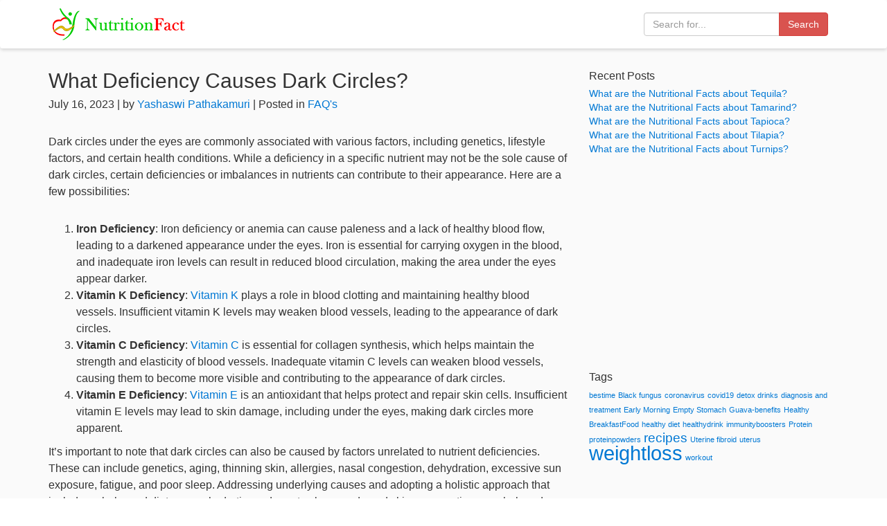

--- FILE ---
content_type: text/html; charset=UTF-8
request_url: https://www.nutritionfact.in/faqs/what-deficiency-causes-dark-circles
body_size: 7440
content:
<!DOCTYPE html>
<html lang="en-US" xmlns:og="http://opengraphprotocol.org/schema/" xmlns:fb="http://www.facebook.com/2008/fbml">
<head>
<meta charset="UTF-8">
<meta http-equiv="X-UA-Compatible" content="IE=edge">
<meta name="viewport" content="width=device-width, initial-scale=1">
<link rel="shortcut icon" href="https://www.nutritionfact.in/wp-content/themes/nutritionfact/images/icon.png" >
<title>
What Deficiency Causes Dark Circles?  &#8211;  NutritionFact.in</title>
<link rel="preconnect" href="//cdnjs.cloudflare.com" crossorigin="">
<link rel="preconnect" href="//fonts.googleapis.com" crossorigin="">
<link rel="preconnect" href="//fonts.gstatic.com" crossorigin="">
<link rel="preconnect" href="//pagead2.googlesyndication.com" crossorigin="">
<link rel="preconnect" href="//stackpath.bootstrapcdn.com" crossorigin="">
<link rel="preconnect" href="//tpc.googlesyndication.com" crossorigin="">
<link rel="preconnect" href="//www.google-analytics.com" crossorigin="">
<link rel="preconnect" href="//www.googletagmanager.com" crossorigin="">
<meta name="description" content="<p>Dark circles under the eyes are commonly associated with various factors, including genetics, lifestyle factors, and certain health conditions. While a deficiency in a specific [&hellip;]</p>
" />
<meta name='robots' content='max-image-preview:large' />
<link rel="alternate" title="oEmbed (JSON)" type="application/json+oembed" href="https://www.nutritionfact.in/wp-json/oembed/1.0/embed?url=https%3A%2F%2Fwww.nutritionfact.in%2Ffaqs%2Fwhat-deficiency-causes-dark-circles" />
<link rel="alternate" title="oEmbed (XML)" type="text/xml+oembed" href="https://www.nutritionfact.in/wp-json/oembed/1.0/embed?url=https%3A%2F%2Fwww.nutritionfact.in%2Ffaqs%2Fwhat-deficiency-causes-dark-circles&#038;format=xml" />
<meta property="og:title" content="What Deficiency Causes Dark Circles?"/><meta property="og:type" content="article"/><meta property="og:url" content="https://www.nutritionfact.in/faqs/what-deficiency-causes-dark-circles"/><meta property="og:site_name" content="nutritionfact.in"/><meta property="og:image" content="https://www.nutritionfact.in/wp-content/uploads/2023/07/Dark-Circles.jpg"/><style id='wp-img-auto-sizes-contain-inline-css' type='text/css'>
img:is([sizes=auto i],[sizes^="auto," i]){contain-intrinsic-size:3000px 1500px}
/*# sourceURL=wp-img-auto-sizes-contain-inline-css */
</style>
<style id='wp-block-paragraph-inline-css' type='text/css'>
.is-small-text{font-size:.875em}.is-regular-text{font-size:1em}.is-large-text{font-size:2.25em}.is-larger-text{font-size:3em}.has-drop-cap:not(:focus):first-letter{float:left;font-size:8.4em;font-style:normal;font-weight:100;line-height:.68;margin:.05em .1em 0 0;text-transform:uppercase}body.rtl .has-drop-cap:not(:focus):first-letter{float:none;margin-left:.1em}p.has-drop-cap.has-background{overflow:hidden}:root :where(p.has-background){padding:1.25em 2.375em}:where(p.has-text-color:not(.has-link-color)) a{color:inherit}p.has-text-align-left[style*="writing-mode:vertical-lr"],p.has-text-align-right[style*="writing-mode:vertical-rl"]{rotate:180deg}
/*# sourceURL=https://www.nutritionfact.in/wp-includes/blocks/paragraph/style.min.css */
</style>
<style id='wp-emoji-styles-inline-css' type='text/css'>

	img.wp-smiley, img.emoji {
		display: inline !important;
		border: none !important;
		box-shadow: none !important;
		height: 1em !important;
		width: 1em !important;
		margin: 0 0.07em !important;
		vertical-align: -0.1em !important;
		background: none !important;
		padding: 0 !important;
	}
/*# sourceURL=wp-emoji-styles-inline-css */
</style>
<style id='classic-theme-styles-inline-css' type='text/css'>
/*! This file is auto-generated */
.wp-block-button__link{color:#fff;background-color:#32373c;border-radius:9999px;box-shadow:none;text-decoration:none;padding:calc(.667em + 2px) calc(1.333em + 2px);font-size:1.125em}.wp-block-file__button{background:#32373c;color:#fff;text-decoration:none}
/*# sourceURL=/wp-includes/css/classic-themes.min.css */
</style>
<link rel="https://api.w.org/" href="https://www.nutritionfact.in/wp-json/" /><link rel="alternate" title="JSON" type="application/json" href="https://www.nutritionfact.in/wp-json/wp/v2/posts/7511" /><link rel="canonical" href="https://www.nutritionfact.in/faqs/what-deficiency-causes-dark-circles" />
<link rel='shortlink' href='https://www.nutritionfact.in/?p=7511' />
<link rel="preload" href="https://www.nutritionfact.in/wp-content/themes/nutritionfact/css/bootstrap.min.css" as="style">
<link href="https://www.nutritionfact.in/wp-content/themes/nutritionfact/css/bootstrap.min.css" rel="stylesheet">
<link rel="preload" href="https://www.nutritionfact.in/wp-content/themes/nutritionfact/style.css" as="style">
<link href="https://www.nutritionfact.in/wp-content/themes/nutritionfact/style.css" rel="stylesheet">   
    
<!-- Google Tag Manager --> 
<script>(function(w,d,s,l,i){w[l]=w[l]||[];w[l].push({'gtm.start':
new Date().getTime(),event:'gtm.js'});var f=d.getElementsByTagName(s)[0],
j=d.createElement(s),dl=l!='dataLayer'?'&l='+l:'';j.async=true;j.src=
'https://www.googletagmanager.com/gtm.js?id='+i+dl;f.parentNode.insertBefore(j,f);
})(window,document,'script','dataLayer','GTM-WZHH68N');</script> 
<!-- End Google Tag Manager --> 
<script data-ad-client="ca-pub-8939011229378355" async src="https://pagead2.googlesyndication.com/pagead/js/adsbygoogle.js"></script>
<style id='wp-block-list-inline-css' type='text/css'>
ol,ul{box-sizing:border-box}:root :where(.wp-block-list.has-background){padding:1.25em 2.375em}
/*# sourceURL=https://www.nutritionfact.in/wp-includes/blocks/list/style.min.css */
</style>
<style id='global-styles-inline-css' type='text/css'>
:root{--wp--preset--aspect-ratio--square: 1;--wp--preset--aspect-ratio--4-3: 4/3;--wp--preset--aspect-ratio--3-4: 3/4;--wp--preset--aspect-ratio--3-2: 3/2;--wp--preset--aspect-ratio--2-3: 2/3;--wp--preset--aspect-ratio--16-9: 16/9;--wp--preset--aspect-ratio--9-16: 9/16;--wp--preset--color--black: #000000;--wp--preset--color--cyan-bluish-gray: #abb8c3;--wp--preset--color--white: #ffffff;--wp--preset--color--pale-pink: #f78da7;--wp--preset--color--vivid-red: #cf2e2e;--wp--preset--color--luminous-vivid-orange: #ff6900;--wp--preset--color--luminous-vivid-amber: #fcb900;--wp--preset--color--light-green-cyan: #7bdcb5;--wp--preset--color--vivid-green-cyan: #00d084;--wp--preset--color--pale-cyan-blue: #8ed1fc;--wp--preset--color--vivid-cyan-blue: #0693e3;--wp--preset--color--vivid-purple: #9b51e0;--wp--preset--gradient--vivid-cyan-blue-to-vivid-purple: linear-gradient(135deg,rgb(6,147,227) 0%,rgb(155,81,224) 100%);--wp--preset--gradient--light-green-cyan-to-vivid-green-cyan: linear-gradient(135deg,rgb(122,220,180) 0%,rgb(0,208,130) 100%);--wp--preset--gradient--luminous-vivid-amber-to-luminous-vivid-orange: linear-gradient(135deg,rgb(252,185,0) 0%,rgb(255,105,0) 100%);--wp--preset--gradient--luminous-vivid-orange-to-vivid-red: linear-gradient(135deg,rgb(255,105,0) 0%,rgb(207,46,46) 100%);--wp--preset--gradient--very-light-gray-to-cyan-bluish-gray: linear-gradient(135deg,rgb(238,238,238) 0%,rgb(169,184,195) 100%);--wp--preset--gradient--cool-to-warm-spectrum: linear-gradient(135deg,rgb(74,234,220) 0%,rgb(151,120,209) 20%,rgb(207,42,186) 40%,rgb(238,44,130) 60%,rgb(251,105,98) 80%,rgb(254,248,76) 100%);--wp--preset--gradient--blush-light-purple: linear-gradient(135deg,rgb(255,206,236) 0%,rgb(152,150,240) 100%);--wp--preset--gradient--blush-bordeaux: linear-gradient(135deg,rgb(254,205,165) 0%,rgb(254,45,45) 50%,rgb(107,0,62) 100%);--wp--preset--gradient--luminous-dusk: linear-gradient(135deg,rgb(255,203,112) 0%,rgb(199,81,192) 50%,rgb(65,88,208) 100%);--wp--preset--gradient--pale-ocean: linear-gradient(135deg,rgb(255,245,203) 0%,rgb(182,227,212) 50%,rgb(51,167,181) 100%);--wp--preset--gradient--electric-grass: linear-gradient(135deg,rgb(202,248,128) 0%,rgb(113,206,126) 100%);--wp--preset--gradient--midnight: linear-gradient(135deg,rgb(2,3,129) 0%,rgb(40,116,252) 100%);--wp--preset--font-size--small: 13px;--wp--preset--font-size--medium: 20px;--wp--preset--font-size--large: 36px;--wp--preset--font-size--x-large: 42px;--wp--preset--spacing--20: 0.44rem;--wp--preset--spacing--30: 0.67rem;--wp--preset--spacing--40: 1rem;--wp--preset--spacing--50: 1.5rem;--wp--preset--spacing--60: 2.25rem;--wp--preset--spacing--70: 3.38rem;--wp--preset--spacing--80: 5.06rem;--wp--preset--shadow--natural: 6px 6px 9px rgba(0, 0, 0, 0.2);--wp--preset--shadow--deep: 12px 12px 50px rgba(0, 0, 0, 0.4);--wp--preset--shadow--sharp: 6px 6px 0px rgba(0, 0, 0, 0.2);--wp--preset--shadow--outlined: 6px 6px 0px -3px rgb(255, 255, 255), 6px 6px rgb(0, 0, 0);--wp--preset--shadow--crisp: 6px 6px 0px rgb(0, 0, 0);}:where(.is-layout-flex){gap: 0.5em;}:where(.is-layout-grid){gap: 0.5em;}body .is-layout-flex{display: flex;}.is-layout-flex{flex-wrap: wrap;align-items: center;}.is-layout-flex > :is(*, div){margin: 0;}body .is-layout-grid{display: grid;}.is-layout-grid > :is(*, div){margin: 0;}:where(.wp-block-columns.is-layout-flex){gap: 2em;}:where(.wp-block-columns.is-layout-grid){gap: 2em;}:where(.wp-block-post-template.is-layout-flex){gap: 1.25em;}:where(.wp-block-post-template.is-layout-grid){gap: 1.25em;}.has-black-color{color: var(--wp--preset--color--black) !important;}.has-cyan-bluish-gray-color{color: var(--wp--preset--color--cyan-bluish-gray) !important;}.has-white-color{color: var(--wp--preset--color--white) !important;}.has-pale-pink-color{color: var(--wp--preset--color--pale-pink) !important;}.has-vivid-red-color{color: var(--wp--preset--color--vivid-red) !important;}.has-luminous-vivid-orange-color{color: var(--wp--preset--color--luminous-vivid-orange) !important;}.has-luminous-vivid-amber-color{color: var(--wp--preset--color--luminous-vivid-amber) !important;}.has-light-green-cyan-color{color: var(--wp--preset--color--light-green-cyan) !important;}.has-vivid-green-cyan-color{color: var(--wp--preset--color--vivid-green-cyan) !important;}.has-pale-cyan-blue-color{color: var(--wp--preset--color--pale-cyan-blue) !important;}.has-vivid-cyan-blue-color{color: var(--wp--preset--color--vivid-cyan-blue) !important;}.has-vivid-purple-color{color: var(--wp--preset--color--vivid-purple) !important;}.has-black-background-color{background-color: var(--wp--preset--color--black) !important;}.has-cyan-bluish-gray-background-color{background-color: var(--wp--preset--color--cyan-bluish-gray) !important;}.has-white-background-color{background-color: var(--wp--preset--color--white) !important;}.has-pale-pink-background-color{background-color: var(--wp--preset--color--pale-pink) !important;}.has-vivid-red-background-color{background-color: var(--wp--preset--color--vivid-red) !important;}.has-luminous-vivid-orange-background-color{background-color: var(--wp--preset--color--luminous-vivid-orange) !important;}.has-luminous-vivid-amber-background-color{background-color: var(--wp--preset--color--luminous-vivid-amber) !important;}.has-light-green-cyan-background-color{background-color: var(--wp--preset--color--light-green-cyan) !important;}.has-vivid-green-cyan-background-color{background-color: var(--wp--preset--color--vivid-green-cyan) !important;}.has-pale-cyan-blue-background-color{background-color: var(--wp--preset--color--pale-cyan-blue) !important;}.has-vivid-cyan-blue-background-color{background-color: var(--wp--preset--color--vivid-cyan-blue) !important;}.has-vivid-purple-background-color{background-color: var(--wp--preset--color--vivid-purple) !important;}.has-black-border-color{border-color: var(--wp--preset--color--black) !important;}.has-cyan-bluish-gray-border-color{border-color: var(--wp--preset--color--cyan-bluish-gray) !important;}.has-white-border-color{border-color: var(--wp--preset--color--white) !important;}.has-pale-pink-border-color{border-color: var(--wp--preset--color--pale-pink) !important;}.has-vivid-red-border-color{border-color: var(--wp--preset--color--vivid-red) !important;}.has-luminous-vivid-orange-border-color{border-color: var(--wp--preset--color--luminous-vivid-orange) !important;}.has-luminous-vivid-amber-border-color{border-color: var(--wp--preset--color--luminous-vivid-amber) !important;}.has-light-green-cyan-border-color{border-color: var(--wp--preset--color--light-green-cyan) !important;}.has-vivid-green-cyan-border-color{border-color: var(--wp--preset--color--vivid-green-cyan) !important;}.has-pale-cyan-blue-border-color{border-color: var(--wp--preset--color--pale-cyan-blue) !important;}.has-vivid-cyan-blue-border-color{border-color: var(--wp--preset--color--vivid-cyan-blue) !important;}.has-vivid-purple-border-color{border-color: var(--wp--preset--color--vivid-purple) !important;}.has-vivid-cyan-blue-to-vivid-purple-gradient-background{background: var(--wp--preset--gradient--vivid-cyan-blue-to-vivid-purple) !important;}.has-light-green-cyan-to-vivid-green-cyan-gradient-background{background: var(--wp--preset--gradient--light-green-cyan-to-vivid-green-cyan) !important;}.has-luminous-vivid-amber-to-luminous-vivid-orange-gradient-background{background: var(--wp--preset--gradient--luminous-vivid-amber-to-luminous-vivid-orange) !important;}.has-luminous-vivid-orange-to-vivid-red-gradient-background{background: var(--wp--preset--gradient--luminous-vivid-orange-to-vivid-red) !important;}.has-very-light-gray-to-cyan-bluish-gray-gradient-background{background: var(--wp--preset--gradient--very-light-gray-to-cyan-bluish-gray) !important;}.has-cool-to-warm-spectrum-gradient-background{background: var(--wp--preset--gradient--cool-to-warm-spectrum) !important;}.has-blush-light-purple-gradient-background{background: var(--wp--preset--gradient--blush-light-purple) !important;}.has-blush-bordeaux-gradient-background{background: var(--wp--preset--gradient--blush-bordeaux) !important;}.has-luminous-dusk-gradient-background{background: var(--wp--preset--gradient--luminous-dusk) !important;}.has-pale-ocean-gradient-background{background: var(--wp--preset--gradient--pale-ocean) !important;}.has-electric-grass-gradient-background{background: var(--wp--preset--gradient--electric-grass) !important;}.has-midnight-gradient-background{background: var(--wp--preset--gradient--midnight) !important;}.has-small-font-size{font-size: var(--wp--preset--font-size--small) !important;}.has-medium-font-size{font-size: var(--wp--preset--font-size--medium) !important;}.has-large-font-size{font-size: var(--wp--preset--font-size--large) !important;}.has-x-large-font-size{font-size: var(--wp--preset--font-size--x-large) !important;}
/*# sourceURL=global-styles-inline-css */
</style>
</head>
<body class="wp-singular post-template-default single single-post postid-7511 single-format-standard wp-theme-nutritionfact">
<!-- Google Tag Manager (noscript) -->
<noscript>
<iframe src="https://www.googletagmanager.com/ns.html?id=GTM-WZHH68N"
height="0" width="0" style="display:none;visibility:hidden"></iframe>
</noscript>
<!-- End Google Tag Manager (noscript) -->
<header>
  <nav class="navbar navbar-default">
    <div class="container"> 
      <!-- Brand and toggle get grouped for better mobile display -->
      <div class="navbar-header">
        <button type="button" class="navbar-toggle" data-toggle="collapse" data-target="#bs-example-navbar-collapse-1"> <span class="sr-only">Toggle navigation</span> <span class="icon-bar"></span> <span class="icon-bar"></span> <span class="icon-bar"></span> </button>
        <a class="navbar-brand" href="https://www.nutritionfact.in"> <img src="https://www.nutritionfact.in/wp-content/themes/nutritionfact/images/logo.png" alt="Nutritionfact" width="200" height="50"> </a> </div>
      <div class="collapse navbar-collapse" id="bs-example-navbar-collapse-1">
        <form class="navbar-form navbar-right" method="get" action="https://www.nutritionfact.in">
          <div class="form-group">
            <div class="input-group">
              <input type="text" class="form-control" name="s" placeholder="Search for...">
              <span class="input-group-btn">
              <button class="btn btn-danger" type="submit">Search</button>
              </span> </div>
            <!-- /input-group --> 
          </div>
        </form>
      </div>
      <!-- /.navbar-collapse -->
          </div>
  </nav>
</header>
<main>
<section>
  <div class="container">
    <div class="row">
      <div class="col-md-8">
			
<h1 class="post-title">What Deficiency Causes Dark Circles?</h1>
<p class="post-info">
July 16, 2023 | by <a href="https://www.nutritionfact.in/author/yashaswi">
Yashaswi Pathakamuri</a> | Posted in
<a href="https://www.nutritionfact.in/category/faqs">FAQ's</a></p>
<!--<p><img width="1920" height="1080" src="https://www.nutritionfact.in/wp-content/uploads/2023/07/Dark-Circles.jpg" class="attachment-post-thumbnail size-post-thumbnail wp-post-image" alt="Deficiency Causes of Dark Circles" decoding="async" fetchpriority="high" srcset="https://www.nutritionfact.in/wp-content/uploads/2023/07/Dark-Circles.jpg 1920w, https://www.nutritionfact.in/wp-content/uploads/2023/07/Dark-Circles-800x450.jpg 800w, https://www.nutritionfact.in/wp-content/uploads/2023/07/Dark-Circles-768x432.jpg 768w, https://www.nutritionfact.in/wp-content/uploads/2023/07/Dark-Circles-1536x864.jpg 1536w" sizes="(max-width: 1920px) 100vw, 1920px" /></p>-->

<p>Dark circles under the eyes are commonly associated with various factors, including genetics, lifestyle factors, and certain health conditions. While a deficiency in a specific nutrient may not be the sole cause of dark circles, certain deficiencies or imbalances in nutrients can contribute to their appearance. Here are a few possibilities:</p>



<ol class="wp-block-list">
<li><strong>Iron Deficiency</strong>: Iron deficiency or anemia can cause paleness and a lack of healthy blood flow, leading to a darkened appearance under the eyes. Iron is essential for carrying oxygen in the blood, and inadequate iron levels can result in reduced blood circulation, making the area under the eyes appear darker.</li>



<li><strong>Vitamin K Deficiency</strong>: <a href="https://www.nutritionfact.in/vitamins/vitamin-k-functions-benefits-dosage-and-side-effects" data-type="post" data-id="6012">Vitamin K</a> plays a role in blood clotting and maintaining healthy blood vessels. Insufficient vitamin K levels may weaken blood vessels, leading to the appearance of dark circles.</li>



<li><strong>Vitamin C Deficiency</strong>: <a href="https://www.nutritionfact.in/vitamins/vitamin-c" data-type="post" data-id="3799">Vitamin C</a> is essential for collagen synthesis, which helps maintain the strength and elasticity of blood vessels. Inadequate vitamin C levels can weaken blood vessels, causing them to become more visible and contributing to the appearance of dark circles.</li>



<li><strong>Vitamin E Deficiency</strong>: <a href="https://www.nutritionfact.in/vitamins/vitamin-e-benefits-sources-signs-and-symptoms-of-deficiencies" data-type="post" data-id="4072">Vitamin E</a> is an antioxidant that helps protect and repair skin cells. Insufficient vitamin E levels may lead to skin damage, including under the eyes, making dark circles more apparent.</li>
</ol>



<p>It&#8217;s important to note that dark circles can also be caused by factors unrelated to nutrient deficiencies. These can include genetics, aging, thinning skin, allergies, nasal congestion, dehydration, excessive sun exposure, fatigue, and poor sleep. Addressing underlying causes and adopting a holistic approach that includes a balanced diet, proper hydration, adequate sleep, and good skincare practices can help reduce the appearance of dark circles. If you are concerned about dark circles, it&#8217;s advisable to consult with a healthcare professional for a comprehensive evaluation and appropriate recommendations.</p>
<div class="row">
	<div class="col-sm-6">&laquo; <a href="https://www.nutritionfact.in/faqs/what-causes-tooth-decay" rel="prev">What Causes Tooth Decay?</a></div>
	<div class="col-sm-6 text-right"><a href="https://www.nutritionfact.in/faqs/can-gas-cause-back-pain" rel="next">Can Gas Cause Back Pain?</a> &raquo;</div>
</div>      </div>
      <div class="col-md-4">
      	
		<li id="recent-posts-2" class="widget widget_recent_entries">
		<h2 class="widgettitle">Recent Posts</h2>

		<ul>
											<li>
					<a href="https://www.nutritionfact.in/nutrition-facts/what-are-the-nutritional-facts-about-tequila">What are the Nutritional Facts about Tequila?</a>
									</li>
											<li>
					<a href="https://www.nutritionfact.in/nutrition-facts/what-are-the-nutritional-facts-about-tamarind">What are the Nutritional Facts about Tamarind?</a>
									</li>
											<li>
					<a href="https://www.nutritionfact.in/nutrition-facts/what-are-the-nutritional-facts-about-tapioca">What are the Nutritional Facts about Tapioca?</a>
									</li>
											<li>
					<a href="https://www.nutritionfact.in/nutrition-facts/what-are-the-nutritional-facts-about-tilapia">What are the Nutritional Facts about Tilapia?</a>
									</li>
											<li>
					<a href="https://www.nutritionfact.in/nutrition-facts/what-are-the-nutritional-facts-about-turnips">What are the Nutritional Facts about Turnips?</a>
									</li>
					</ul>

		</li>
<li id="block-3" class="widget widget_block"><script async src="https://pagead2.googlesyndication.com/pagead/js/adsbygoogle.js?client=ca-pub-8939011229378355"
     crossorigin="anonymous"></script>
<!-- Square-Responsive -->
<ins class="adsbygoogle"
     style="display:block"
     data-ad-client="ca-pub-8939011229378355"
     data-ad-slot="1563593916"
     data-ad-format="auto"
     data-full-width-responsive="true"></ins>
<script>
     (adsbygoogle = window.adsbygoogle || []).push({});
</script></li>
<li id="tag_cloud-2" class="widget widget_tag_cloud"><h2 class="widgettitle">Tags</h2>
<div class="tagcloud"><a href="https://www.nutritionfact.in/tag/bestime" class="tag-cloud-link tag-link-23 tag-link-position-1" style="font-size: 8pt;" aria-label="bestime (1 item)">bestime</a>
<a href="https://www.nutritionfact.in/tag/black-fungus" class="tag-cloud-link tag-link-30 tag-link-position-2" style="font-size: 8pt;" aria-label="Black fungus (1 item)">Black fungus</a>
<a href="https://www.nutritionfact.in/tag/coronavirus" class="tag-cloud-link tag-link-27 tag-link-position-3" style="font-size: 8pt;" aria-label="coronavirus (1 item)">coronavirus</a>
<a href="https://www.nutritionfact.in/tag/covid19" class="tag-cloud-link tag-link-26 tag-link-position-4" style="font-size: 8pt;" aria-label="covid19 (1 item)">covid19</a>
<a href="https://www.nutritionfact.in/tag/detox-drinks" class="tag-cloud-link tag-link-19 tag-link-position-5" style="font-size: 8pt;" aria-label="detox drinks (1 item)">detox drinks</a>
<a href="https://www.nutritionfact.in/tag/diagnosis-and-treatment" class="tag-cloud-link tag-link-17 tag-link-position-6" style="font-size: 8pt;" aria-label="diagnosis and treatment (1 item)">diagnosis and treatment</a>
<a href="https://www.nutritionfact.in/tag/early-morning" class="tag-cloud-link tag-link-11 tag-link-position-7" style="font-size: 8pt;" aria-label="Early Morning (1 item)">Early Morning</a>
<a href="https://www.nutritionfact.in/tag/empty-stomach" class="tag-cloud-link tag-link-14 tag-link-position-8" style="font-size: 8pt;" aria-label="Empty Stomach (1 item)">Empty Stomach</a>
<a href="https://www.nutritionfact.in/tag/guava-benefits" class="tag-cloud-link tag-link-6 tag-link-position-9" style="font-size: 8pt;" aria-label="Guava-benefits (1 item)">Guava-benefits</a>
<a href="https://www.nutritionfact.in/tag/healthy-breakfastfood" class="tag-cloud-link tag-link-13 tag-link-position-10" style="font-size: 8pt;" aria-label="Healthy BreakfastFood (1 item)">Healthy BreakfastFood</a>
<a href="https://www.nutritionfact.in/tag/healthy-diet" class="tag-cloud-link tag-link-18 tag-link-position-11" style="font-size: 8pt;" aria-label="healthy diet (1 item)">healthy diet</a>
<a href="https://www.nutritionfact.in/tag/healthydrink" class="tag-cloud-link tag-link-25 tag-link-position-12" style="font-size: 8pt;" aria-label="healthydrink (1 item)">healthydrink</a>
<a href="https://www.nutritionfact.in/tag/immunityboosters" class="tag-cloud-link tag-link-28 tag-link-position-13" style="font-size: 8pt;" aria-label="immunityboosters (1 item)">immunityboosters</a>
<a href="https://www.nutritionfact.in/tag/protein" class="tag-cloud-link tag-link-21 tag-link-position-14" style="font-size: 8pt;" aria-label="Protein (1 item)">Protein</a>
<a href="https://www.nutritionfact.in/tag/proteinpowders" class="tag-cloud-link tag-link-22 tag-link-position-15" style="font-size: 8pt;" aria-label="proteinpowders (1 item)">proteinpowders</a>
<a href="https://www.nutritionfact.in/tag/recipes" class="tag-cloud-link tag-link-29 tag-link-position-16" style="font-size: 14.461538461538pt;" aria-label="recipes (3 items)">recipes</a>
<a href="https://www.nutritionfact.in/tag/uterine-fibroid" class="tag-cloud-link tag-link-15 tag-link-position-17" style="font-size: 8pt;" aria-label="Uterine fibroid (1 item)">Uterine fibroid</a>
<a href="https://www.nutritionfact.in/tag/uterus" class="tag-cloud-link tag-link-16 tag-link-position-18" style="font-size: 8pt;" aria-label="uterus (1 item)">uterus</a>
<a href="https://www.nutritionfact.in/tag/weightloss" class="tag-cloud-link tag-link-20 tag-link-position-19" style="font-size: 22pt;" aria-label="weightloss (8 items)">weightloss</a>
<a href="https://www.nutritionfact.in/tag/workout" class="tag-cloud-link tag-link-24 tag-link-position-20" style="font-size: 8pt;" aria-label="workout (1 item)">workout</a></div>
</li>
      </div>
    </div>
  </div>
</section>
</main>

<footer class="footer">
  <div class="container">
    <div class="row">
      <div class="col-sm-4">
        <ul class="list-unstyled">
          <li><a href="https://www.nutritionfact.in/about">About</a></li>
          <li><a href="https://www.nutritionfact.in/privacy-policy">Privacy</a></li>
        </ul>
      </div>
      <div class="col-sm-4">
        <ul class="list-unstyled">
          <li><a href="https://www.nutritionfact.in/bmi-calculator">BMI Calculator</a></li>
        </ul>
      </div>
      <div class="col-sm-4">
        <ul class="list-unstyled">
          <li><a href="https://www.instagram.com/nutritionfact.in/">Instagram</a></li>
          <li><a href="https://www.facebook.com/nutritionfact.in/">Facebook</a></li>
          <li><a href="https://www.youtube.com/channel/UCLn3QMqD9ka4OBQTLs8mkBQ">YouTube</a></li>
        </ul>
      </div>
    </div>
    <p><strong>Disclaimer:</strong><br>
      The information in this website is meant for educational purposes and should not be used as substitute for medical diagnosis or treatment. Please seek your doctor's advice before starting any treatment or if you have any questions related to your health, diet plans, physical fitness or medical condition.</p>
    <p>&copy; 2026 NutritionFact.in. All rights reserved.</p>
      </div>
</footer>
<link rel="preload" href="https://www.nutritionfact.in/wp-content/themes/nutritionfact/js/jquery.min.js" as="script">
<script src="https://www.nutritionfact.in/wp-content/themes/nutritionfact/js/jquery.min.js"></script>
<link rel="preload" href="https://www.nutritionfact.in/wp-content/themes/nutritionfact/js/bootstrap.min.js" as="script">
<script src="https://www.nutritionfact.in/wp-content/themes/nutritionfact/js/bootstrap.min.js"></script>
<script type="speculationrules">
{"prefetch":[{"source":"document","where":{"and":[{"href_matches":"/*"},{"not":{"href_matches":["/wp-*.php","/wp-admin/*","/wp-content/uploads/*","/wp-content/*","/wp-content/plugins/*","/wp-content/themes/nutritionfact/*","/*\\?(.+)"]}},{"not":{"selector_matches":"a[rel~=\"nofollow\"]"}},{"not":{"selector_matches":".no-prefetch, .no-prefetch a"}}]},"eagerness":"conservative"}]}
</script>
<script id="wp-emoji-settings" type="application/json">
{"baseUrl":"https://s.w.org/images/core/emoji/17.0.2/72x72/","ext":".png","svgUrl":false,"svgExt":".svg","source":{"concatemoji":"https://www.nutritionfact.in/wp-includes/js/wp-emoji-release.min.js?ver=6.9"}}
</script>
<script type="module">
/* <![CDATA[ */
/*! This file is auto-generated */
const a=JSON.parse(document.getElementById("wp-emoji-settings").textContent),o=(window._wpemojiSettings=a,"wpEmojiSettingsSupports"),s=["flag","emoji"];function i(e){try{var t={supportTests:e,timestamp:(new Date).valueOf()};sessionStorage.setItem(o,JSON.stringify(t))}catch(e){}}function c(e,t,n){e.clearRect(0,0,e.canvas.width,e.canvas.height),e.fillText(t,0,0);t=new Uint32Array(e.getImageData(0,0,e.canvas.width,e.canvas.height).data);e.clearRect(0,0,e.canvas.width,e.canvas.height),e.fillText(n,0,0);const a=new Uint32Array(e.getImageData(0,0,e.canvas.width,e.canvas.height).data);return t.every((e,t)=>e===a[t])}function p(e,t){e.clearRect(0,0,e.canvas.width,e.canvas.height),e.fillText(t,0,0);var n=e.getImageData(16,16,1,1);for(let e=0;e<n.data.length;e++)if(0!==n.data[e])return!1;return!0}function u(e,t,n,a){switch(t){case"flag":return n(e,"\ud83c\udff3\ufe0f\u200d\u26a7\ufe0f","\ud83c\udff3\ufe0f\u200b\u26a7\ufe0f")?!1:!n(e,"\ud83c\udde8\ud83c\uddf6","\ud83c\udde8\u200b\ud83c\uddf6")&&!n(e,"\ud83c\udff4\udb40\udc67\udb40\udc62\udb40\udc65\udb40\udc6e\udb40\udc67\udb40\udc7f","\ud83c\udff4\u200b\udb40\udc67\u200b\udb40\udc62\u200b\udb40\udc65\u200b\udb40\udc6e\u200b\udb40\udc67\u200b\udb40\udc7f");case"emoji":return!a(e,"\ud83e\u1fac8")}return!1}function f(e,t,n,a){let r;const o=(r="undefined"!=typeof WorkerGlobalScope&&self instanceof WorkerGlobalScope?new OffscreenCanvas(300,150):document.createElement("canvas")).getContext("2d",{willReadFrequently:!0}),s=(o.textBaseline="top",o.font="600 32px Arial",{});return e.forEach(e=>{s[e]=t(o,e,n,a)}),s}function r(e){var t=document.createElement("script");t.src=e,t.defer=!0,document.head.appendChild(t)}a.supports={everything:!0,everythingExceptFlag:!0},new Promise(t=>{let n=function(){try{var e=JSON.parse(sessionStorage.getItem(o));if("object"==typeof e&&"number"==typeof e.timestamp&&(new Date).valueOf()<e.timestamp+604800&&"object"==typeof e.supportTests)return e.supportTests}catch(e){}return null}();if(!n){if("undefined"!=typeof Worker&&"undefined"!=typeof OffscreenCanvas&&"undefined"!=typeof URL&&URL.createObjectURL&&"undefined"!=typeof Blob)try{var e="postMessage("+f.toString()+"("+[JSON.stringify(s),u.toString(),c.toString(),p.toString()].join(",")+"));",a=new Blob([e],{type:"text/javascript"});const r=new Worker(URL.createObjectURL(a),{name:"wpTestEmojiSupports"});return void(r.onmessage=e=>{i(n=e.data),r.terminate(),t(n)})}catch(e){}i(n=f(s,u,c,p))}t(n)}).then(e=>{for(const n in e)a.supports[n]=e[n],a.supports.everything=a.supports.everything&&a.supports[n],"flag"!==n&&(a.supports.everythingExceptFlag=a.supports.everythingExceptFlag&&a.supports[n]);var t;a.supports.everythingExceptFlag=a.supports.everythingExceptFlag&&!a.supports.flag,a.supports.everything||((t=a.source||{}).concatemoji?r(t.concatemoji):t.wpemoji&&t.twemoji&&(r(t.twemoji),r(t.wpemoji)))});
//# sourceURL=https://www.nutritionfact.in/wp-includes/js/wp-emoji-loader.min.js
/* ]]> */
</script>
</body></html>

--- FILE ---
content_type: text/html; charset=utf-8
request_url: https://www.google.com/recaptcha/api2/aframe
body_size: 184
content:
<!DOCTYPE HTML><html><head><meta http-equiv="content-type" content="text/html; charset=UTF-8"></head><body><script nonce="stZ94GPaPQ4gkNiuXfYgRg">/** Anti-fraud and anti-abuse applications only. See google.com/recaptcha */ try{var clients={'sodar':'https://pagead2.googlesyndication.com/pagead/sodar?'};window.addEventListener("message",function(a){try{if(a.source===window.parent){var b=JSON.parse(a.data);var c=clients[b['id']];if(c){var d=document.createElement('img');d.src=c+b['params']+'&rc='+(localStorage.getItem("rc::a")?sessionStorage.getItem("rc::b"):"");window.document.body.appendChild(d);sessionStorage.setItem("rc::e",parseInt(sessionStorage.getItem("rc::e")||0)+1);localStorage.setItem("rc::h",'1768608415927');}}}catch(b){}});window.parent.postMessage("_grecaptcha_ready", "*");}catch(b){}</script></body></html>